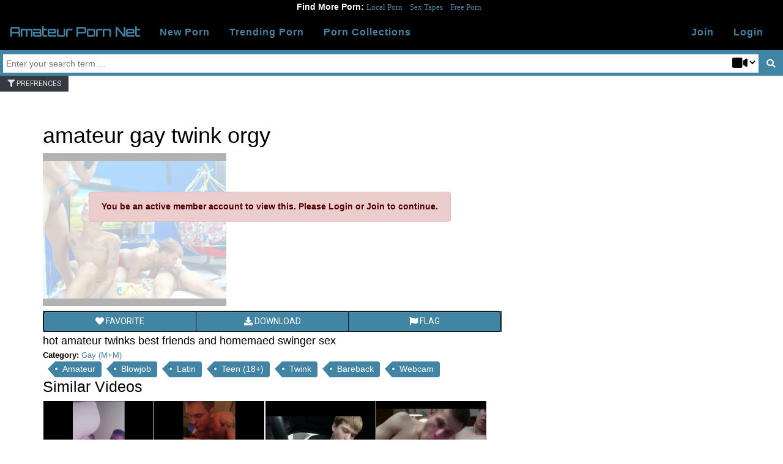

--- FILE ---
content_type: text/html; charset=UTF-8
request_url: https://www.amateurpornnet.com/watch/amateur-gay-twink-orgy
body_size: 7870
content:
<!DOCTYPE html>
<html lang="en">
<head>
    <meta charset="utf-8">
    <meta http-equiv="X-UA-Compatible" content="IE=edge">
    <meta name="viewport" content="width=device-width, initial-scale=1">
    <!-- CSRF Token -->
    <meta name="csrf-token" content="i7DUJ5Z3B14ZO7CbMI2INWSc4dDFHHGXFgVh7CR2">

    <title>amateur gay twink orgy | Amateur Porn</title>
    <meta name="description" content="Watch Amateur Porn: amateur gay twink orgy. Watch Rare and exclusive homemade amateur porn at amateurpornnet.com.">
    <meta name="keywords" content=">">

    <meta property="og:title" content="amateur gay twink orgy | Amateur Porn" />
    <meta property="og:description" content="Watch Amateur Porn: amateur gay twink orgy. Watch Rare and exclusive homemade amateur porn at amateurpornnet.com.">
    <meta property="og:site_name" content="Amateur Porn Net">
    <meta property="og:type" content="website" />
    <meta property="og:url" content="https://www.amateurpornnet.com/watch/amateur-gay-twink-orgy" />


    <link rel="manifest" href="https://www.amateurpornnet.com/manifest.json">
    <link rel="sitemap" type="application/xml" title="Sitemap" href="/sitemaps/sitemap.xml" />

    <!-- Icons -->
    <link rel="apple-touch-icon" sizes="180x180" href="/apple-touch-icon.png">
    <link rel="icon" type="image/png" sizes="32x32" href="/favicon-32x32.png">
    <link rel="icon" type="image/png" sizes="16x16" href="/favicon-16x16.png">
    <link rel="manifest" href="/site.webmanifest">
    <link rel="mask-icon" href="/safari-pinned-tab.svg" color="#5bbad5">
    <meta name="msapplication-TileColor" content="#2d89ef">
    <meta name="theme-color" content="#ffffff">

    <!-- Axios Routes -->
    <script type="text/javascript">
    var Ziggy = {
        namedRoutes: {"axios.join":{"uri":"join","methods":["POST"],"domain":null},"update.prefs":{"uri":"prefrences\/update","methods":["POST"],"domain":null},"axios.get.states":{"uri":"axios\/getStates","methods":["POST"],"domain":null},"axios.get.cities":{"uri":"axios\/getCities","methods":["POST"],"domain":null},"axios.get.countries":{"uri":"axios\/getCountries","methods":["POST"],"domain":null},"axios.get.selected.city.data":{"uri":"axios\/getDataFromCity","methods":["POST"],"domain":null},"axios.get.categories":{"uri":"axios\/getCategories","methods":["POST"],"domain":null},"axios.get.tags.from.categories":{"uri":"axios\/getTagsFromCategories","methods":["POST"],"domain":null},"axios.validate.join":{"uri":"axios\/validate","methods":["POST"],"domain":null},"axios.upload.content":{"uri":"content\/upload","methods":["POST"],"domain":null},"axios.admin.create.site.setting":{"uri":"admin\/settings\/new-setting","methods":["POST"],"domain":null},"axios.update.content.views":{"uri":"axios\/content\/beingviewed","methods":["POST"],"domain":null},"axios.admin.create.role":{"uri":"admin\/roles-and-permissions\/new-role","methods":["POST"],"domain":null},"axios.load.content.data":{"uri":"axios\/load\/content","methods":["POST"],"domain":null},"axios.load.autofuture.data":{"uri":"axios\/load\/autofuture","methods":["POST"],"domain":null},"axios.load.pending.content.data":{"uri":"axios\/load\/content\/type\/pending","methods":["POST"],"domain":null},"axios.load.ready.content.data":{"uri":"axios\/load\/content\/type\/ready","methods":["POST"],"domain":null},"axios.load.need.convert.data":{"uri":"axios\/load\/content\/type\/unconverted","methods":["POST"],"domain":null},"axios.load.user.bots":{"uri":"axios\/load\/user\/bots","methods":["POST"],"domain":null},"axios.load.users":{"uri":"axios\/load\/users","methods":["POST"],"domain":null},"axios.download":{"uri":"axios\/download\/{id}","methods":["GET","HEAD","POST","PUT","PATCH","DELETE","OPTIONS"],"domain":null},"axios.interests.get":{"uri":"axios\/interests\/get","methods":["GET","HEAD"],"domain":null},"axios.interests.checked":{"uri":"axios\/interests\/checked\/get","methods":["GET","HEAD"],"domain":null},"axios.toggle.favorite":{"uri":"axios\/content\/user\/favorite\/toggle","methods":["POST"],"domain":null},"axios.toggle.favorite.other":{"uri":"axios\/button\/user\/favorite\/toggle","methods":["POST"],"domain":null},"axios.add.to.collection":{"uri":"axios\/content\/collection\/add-content-to-collection","methods":["POST"],"domain":null},"axios.get.autofuture.users":{"uri":"axios\/autofuture\/users\/bots\/load","methods":["POST"],"domain":null},"send.msg.to.user":{"uri":"axios\/message\/send","methods":["POST"],"domain":null},"view.convo":{"uri":"conversation\/{id}\/view","methods":["GET","HEAD","POST","PUT","PATCH","DELETE","OPTIONS"],"domain":null}},
        baseUrl: 'https://www.amateurpornnet.com/',
        baseProtocol: 'https',
        baseDomain: 'www.amateurpornnet.com',
        basePort: false,
        defaultParameters: []
    };

    !function(e,t){"object"==typeof exports&&"object"==typeof module?module.exports=t():"function"==typeof define&&define.amd?define("route",[],t):"object"==typeof exports?exports.route=t():e.route=t()}(this,function(){return function(e){var t={};function r(n){if(t[n])return t[n].exports;var o=t[n]={i:n,l:!1,exports:{}};return e[n].call(o.exports,o,o.exports,r),o.l=!0,o.exports}return r.m=e,r.c=t,r.d=function(e,t,n){r.o(e,t)||Object.defineProperty(e,t,{enumerable:!0,get:n})},r.r=function(e){"undefined"!=typeof Symbol&&Symbol.toStringTag&&Object.defineProperty(e,Symbol.toStringTag,{value:"Module"}),Object.defineProperty(e,"__esModule",{value:!0})},r.t=function(e,t){if(1&t&&(e=r(e)),8&t)return e;if(4&t&&"object"==typeof e&&e&&e.__esModule)return e;var n=Object.create(null);if(r.r(n),Object.defineProperty(n,"default",{enumerable:!0,value:e}),2&t&&"string"!=typeof e)for(var o in e)r.d(n,o,function(t){return e[t]}.bind(null,o));return n},r.n=function(e){var t=e&&e.__esModule?function(){return e.default}:function(){return e};return r.d(t,"a",t),t},r.o=function(e,t){return Object.prototype.hasOwnProperty.call(e,t)},r.p="",r(r.s=0)}([function(e,t,r){"use strict";r.r(t);var n=function(){function e(e,t){for(var r=0;r<t.length;r++){var n=t[r];n.enumerable=n.enumerable||!1,n.configurable=!0,"value"in n&&(n.writable=!0),Object.defineProperty(e,n.key,n)}}return function(t,r,n){return r&&e(t.prototype,r),n&&e(t,n),t}}(),o=function(){function e(t,r,n){if(function(e,t){if(!(e instanceof t))throw new TypeError("Cannot call a class as a function")}(this,e),this.name=t,this.ziggy=n,this.route=this.ziggy.namedRoutes[this.name],void 0===this.name)throw new Error("Ziggy Error: You must provide a route name");if(void 0===this.route)throw new Error("Ziggy Error: route '"+this.name+"' is not found in the route list");this.absolute=void 0===r||r,this.domain=this.setDomain(),this.path=this.route.uri.replace(/^\//,"")}return n(e,[{key:"setDomain",value:function(){if(!this.absolute)return"/";if(!this.route.domain)return this.ziggy.baseUrl.replace(/\/?$/,"/");var e=(this.route.domain||this.ziggy.baseDomain).replace(/\/+$/,"");return this.ziggy.basePort&&e.replace(/\/+$/,"")===this.ziggy.baseDomain.replace(/\/+$/,"")&&(e=this.ziggy.baseDomain+":"+this.ziggy.basePort),this.ziggy.baseProtocol+"://"+e+"/"}},{key:"construct",value:function(){return this.domain+this.path}}]),e}();r.d(t,"default",function(){return c});var i=Object.assign||function(e){for(var t=1;t<arguments.length;t++){var r=arguments[t];for(var n in r)Object.prototype.hasOwnProperty.call(r,n)&&(e[n]=r[n])}return e},u="function"==typeof Symbol&&"symbol"==typeof Symbol.iterator?function(e){return typeof e}:function(e){return e&&"function"==typeof Symbol&&e.constructor===Symbol&&e!==Symbol.prototype?"symbol":typeof e},a=function(){function e(e,t){for(var r=0;r<t.length;r++){var n=t[r];n.enumerable=n.enumerable||!1,n.configurable=!0,"value"in n&&(n.writable=!0),Object.defineProperty(e,n.key,n)}}return function(t,r,n){return r&&e(t.prototype,r),n&&e(t,n),t}}(),s=function(e){function t(e,r,n){var i=arguments.length>3&&void 0!==arguments[3]?arguments[3]:null;!function(e,t){if(!(e instanceof t))throw new TypeError("Cannot call a class as a function")}(this,t);var u=function(e,t){if(!e)throw new ReferenceError("this hasn't been initialised - super() hasn't been called");return!t||"object"!=typeof t&&"function"!=typeof t?e:t}(this,(t.__proto__||Object.getPrototypeOf(t)).call(this));return u.name=e,u.absolute=n,u.ziggy=i||Ziggy,u.template=u.name?new o(e,n,u.ziggy).construct():"",u.urlParams=u.normalizeParams(r),u.queryParams=u.normalizeParams(r),u}return function(e,t){if("function"!=typeof t&&null!==t)throw new TypeError("Super expression must either be null or a function, not "+typeof t);e.prototype=Object.create(t&&t.prototype,{constructor:{value:e,enumerable:!1,writable:!0,configurable:!0}}),t&&(Object.setPrototypeOf?Object.setPrototypeOf(e,t):e.__proto__=t)}(t,String),a(t,[{key:"normalizeParams",value:function(e){return void 0===e?{}:((e="object"!==(void 0===e?"undefined":u(e))?[e]:e).hasOwnProperty("id")&&-1==this.template.indexOf("{id}")&&(e=[e.id]),this.numericParamIndices=Array.isArray(e),i({},e))}},{key:"with",value:function(e){return this.urlParams=this.normalizeParams(e),this}},{key:"withQuery",value:function(e){return i(this.queryParams,e),this}},{key:"hydrateUrl",value:function(){var e=this,t=this.urlParams,r=0,n=this.template.match(/{([^}]+)}/gi),o=!1;return n&&n.length!=Object.keys(t).length&&(o=!0),this.template.replace(/{([^}]+)}/gi,function(n,i){var u=n.replace(/\{|\}/gi,"").replace(/\?$/,""),a=e.numericParamIndices?r:u,s=e.ziggy.defaultParameters[u];if(s&&o&&(e.numericParamIndices?(t=Object.values(t)).splice(a,0,s):t[a]=s),r++,void 0!==t[a])return delete e.queryParams[a],t[a].id||encodeURIComponent(t[a]);if(-1===n.indexOf("?"))throw new Error("Ziggy Error: '"+u+"' key is required for route '"+e.name+"'");return""})}},{key:"matchUrl",value:function(){this.urlParams;var e=window.location.hostname+(window.location.port?":"+window.location.port:"")+window.location.pathname,t=this.template.replace(/(\{[^\}]*\})/gi,"[^/?]+").split("://")[1],r=e.replace(/\/?$/,"/");return new RegExp("^"+t+"/$").test(r)}},{key:"constructQuery",value:function(){if(0===Object.keys(this.queryParams).length)return"";var e="?";return Object.keys(this.queryParams).forEach(function(t,r){void 0!==this.queryParams[t]&&null!==this.queryParams[t]&&(e=0===r?e:e+"&",e+=t+"="+encodeURIComponent(this.queryParams[t]))}.bind(this)),e}},{key:"current",value:function(){var e=this,r=arguments.length>0&&void 0!==arguments[0]?arguments[0]:null,n=Object.keys(this.ziggy.namedRoutes).filter(function(r){return-1!==e.ziggy.namedRoutes[r].methods.indexOf("GET")&&new t(r,void 0,void 0,e.ziggy).matchUrl()})[0];return r?new RegExp(r.replace("*",".*").replace(".","."),"i").test(n):n}},{key:"parse",value:function(){this.return=this.hydrateUrl()+this.constructQuery()}},{key:"url",value:function(){return this.parse(),this.return}},{key:"toString",value:function(){return this.url()}},{key:"valueOf",value:function(){return this.url()}}]),t}();function c(e,t,r,n){return new s(e,t,r,n)}}]).default});
</script>
    <!-- Styles -->
    <link href="https://www.amateurpornnet.com/css/app.css" rel="stylesheet">
    <style>
    .navbar-toggler {
      background-color: #4284a4;
    }
    </style>
          <script type="application/ld+json">
    {
      "@context": "https://schema.org",
      "@type": "VideoObject",
      "name": "amateur gay twink orgy",
      "description": "Watch Amateur Porn: amateur gay twink orgy. Watch Rare and exclusive homemade amateur porn at amateurpornnet.com.",
      "thumbnailUrl": "/storage/videos/thumbnails/156840018915639416495c576f031f32f11.jpg",
      "uploadDate": "2019-09-21T15:37:03+00:00",
      "contentUrl": "/storage/videos/15684001885c576f031f32f1.mp4",
      "interactionCount": "52"
      }
    </script>
    <style>
    .video-js .vjs-tech,
    .video-js.vjs-fluid,
    .video-js.vjs-16-9,
    .video-js.vjs-4-3,
    video.video-js,
    video{
      max-height: 450px !important;
      position: relative !important;
      width: 100%;
      height: auto !important;
      max-width: 100% !important;
      padding-top: 0 !important;
      line-height: 0;
    }

    /* Fix the control bar due to us resetting the line-height on the video-js */
    .vjs-control-bar {
      line-height: 1;
    }
    </style>

    <!-- Global site tag (gtag.js) - Google Analytics -->
<script async src="https://www.googletagmanager.com/gtag/js?id=UA-140032280-4"></script>
<script>
  window.dataLayer = window.dataLayer || [];
  function gtag(){dataLayer.push(arguments);}
  gtag('js', new Date());

  gtag('config', 'UA-140032280-4');
</script>

<script type='text/javascript' src='//platform-api.sharethis.com/js/sharethis.js#property=5d166c735d452b00127d75a9&product=sop' async='async'></script>
</head>
<body>
    <div id="app">

        <div class="w-100 clearfix" style="background-color:#000;color:#fff;text-align:center">
<b>Find More Porn:</b>
<a href="https://www.localamateurporn.com" style="font-size:13px;font-family:verenda;margin-right:8px" target="_blank" title="Local Amateur Porn">Local Porn</a>
<a href="https://www.hotamateursextapes.com" style="font-size:13px;font-family:verenda;margin-right:8px" target="_blank" title="Hot Amateur Sex Tapes">Sex Tapes</a>
<a href="https://xnereus.site" style="font-size:13px;font-family:verenda;margin-right:8px" target="_blank" title="X Nereus Porn">Free Porn</a>
</div>
<nav class="navbar navbar-expand-md xnereus-nav">
      <a class="navbar-brand" style="font-family: 'Orbitron', sans-serif;" href="/" title="Home">
        Amateur Porn Net
      </a>
      <button class="navbar-light navbar-toggler" type="button" data-toggle="collapse" data-target="#amateur-porn-menu" aria-controls="amateur-porn-menu" aria-expanded="false" aria-label="Toggle navigation">
        <span class="navbar-toggler-icon"></span>
      </button>

      <div class="collapse navbar-collapse" id="amateur-porn-menu">
        <ul class="navbar-nav">
          <li class="nav-item ">
            <a class="nav-link" href="https://www.amateurpornnet.com/amateur-porn/new" title="New Amateur Porn">New Porn</a>
          </li>
          <li class="nav-item">
            <a class="nav-link" href="https://www.amateurpornnet.com/amateur-porn/trending" title="Trending Amateur Porn">Trending Porn</a>
          </li>		  		    <li class="nav-item">            <a class="nav-link" href="https://www.amateurpornnet.com/amateur-porn-video-playlists" title="Trending Amateur Porn">Porn Collections</a>          </li>
        </ul>
        <ul class="nav navbar-nav ml-auto">
                      <li class="nav-item">
              <a class="nav-link" href="https://www.amateurpornnet.com/join"><span>Join</span></a>
            </li>
            <li class="nav-item">
              <a class="nav-link" href="#" v-b-modal.login><span>Login</span></a>
            </li>
          
        </ul>

      </div>
</nav>
<div>

  <form class="search" method="get" action="https://www.amateurpornnet.com/find-amateur-porn">
    <input class="searchTerm" name="squery" placeholder="Enter your search term ..." />
      <select style="position: absolute;right: 42px;font-size: 22px;top: 6px;background: transparent;border: 0px;" class="fa" name="type">
        <option class="fa" value="video">&#xf03d;</option>
      </select>
      <input type="submit" class="searchButton">
  </form>

</div>
<div>
  <prefs-popup></prefs-popup>
  </div>
                  <div class="container">
    <section class="row m-t-50" style="max-width:750px">
                                  <non-member-preview
                :content='[{"id":777,"username":"xnereus","userlink":"https:\/\/www.amateurpornnet.com\/view\/user\/xnereus","userimg":"\/storage\/pictures\/thumbnails\/default_profile.jpg","details":"43yo Female","loclink":"https:\/\/www.amateurpornnet.com\/find-porn\/video\/by-location\/1-aixas","locname":"Aix\u00e0s Sant Julia de Loria Andorra","about":"hot amateur twinks best friends and homemaed swinger sex","tags":[{"name":"Amateur","link":"https:\/\/www.amateurpornnet.com\/browse\/tag\/amateur"},{"name":"Blowjob","link":"https:\/\/www.amateurpornnet.com\/browse\/tag\/blowjob"},{"name":"Latin","link":"https:\/\/www.amateurpornnet.com\/browse\/tag\/latin"},{"name":"Teen (18+)","link":"https:\/\/www.amateurpornnet.com\/browse\/tag\/teen-18"},{"name":"Twink","link":"https:\/\/www.amateurpornnet.com\/browse\/tag\/twink"},{"name":"Bareback","link":"https:\/\/www.amateurpornnet.com\/browse\/tag\/bareback"},{"name":"Webcam","link":"https:\/\/www.amateurpornnet.com\/browse\/tag\/webcam"}],"category":{"name":"Gay (M+M)","link":"https:\/\/www.amateurpornnet.com\/browse\/category\/gay-mm"},"source":"\/storage\/videos\/15684001885c576f031f32f1.mp4","title":"amateur gay twink orgy","poster":"\/storage\/videos\/thumbnails\/156840018915639416495c576f031f32f11.jpg"}]'
                ></non-member-preview>
      
      <div class="blockquote m-t-25">
          <div class="sharethis-inline-share-buttons"></div>
      </div>

              <blockquote class="blockquote w-100">
        <div>
            <h3>Similar Videos</h3>
            <div class="clearfix">
                              <content-thumbnail
                  contenttitle="Straight Friend Convinced to Give me A Blowjob"
                                      link="https://www.amateurpornnet.com/watch/straight-friend-convinced-to-give-me-a-blowjob"
                                    img="https://www.amateurpornnet.com/storage/videos/thumbnails/15722961881569515411StraightFriendConvincedtoGivemeABlowjobPornhubcom8.jpg"
                  alt="Straight Friend Convinced to Give me A Blowjob"
                  cticon="fas fa-video"
                  ></content-thumbnail>
                              <content-thumbnail
                  contenttitle="hot jock verbal fucking twink"
                                      link="https://www.amateurpornnet.com/watch/hot-jock-verbal-fucking-twink"
                                    img="https://www.amateurpornnet.com/storage/videos/thumbnails/15584268481557981347HOTwhitejockdomsabarelylegalLatinoTwinkVERYVERBALThumbzilla1_8.jpg"
                  alt="hot jock verbal fucking twink"
                  cticon="fas fa-video"
                  ></content-thumbnail>
                              <content-thumbnail
                  contenttitle="hot twink giving amazing car blowjob"
                                      link="https://www.amateurpornnet.com/watch/hot-twink-giving-amazing-car-blowjob"
                                    img="https://www.amateurpornnet.com/storage/videos/thumbnails/16094208161608826747480P2000K16158074215.jpg"
                  alt="hot twink giving amazing car blowjob"
                  cticon="fas fa-video"
                  ></content-thumbnail>
                              <content-thumbnail
                  contenttitle="two teens blowjob and bareback fucking"
                                      link="https://www.amateurpornnet.com/watch/two-teens-blowjob-and-bareback-fucking"
                                    img="https://www.amateurpornnet.com/storage/videos/thumbnails/155786142015578195482finejuvenileguysprettyBlowjobsAndprettybuttholenailingOncamatBoy18Tube19.jpg"
                  alt="two teens blowjob and bareback fucking"
                  cticon="fas fa-video"
                  ></content-thumbnail>
                              <content-thumbnail
                  contenttitle="tempting straight boys"
                                      link="https://www.amateurpornnet.com/watch/tempting-straight-boys"
                                    img="https://www.amateurpornnet.com/storage/videos/thumbnails/15735932491569514329straightchaptemptedatBoy18Tube10.jpg"
                  alt="tempting straight boys"
                  cticon="fas fa-video"
                  ></content-thumbnail>
                              <content-thumbnail
                  contenttitle="friends deep bareback fucking"
                                      link="https://www.amateurpornnet.com/watch/friends-deep-bareback-fucking"
                                    img="https://www.amateurpornnet.com/storage/videos/thumbnails/17324743091728101826friendshavingsex1519.jpg"
                  alt="friends deep bareback fucking"
                  cticon="fas fa-video"
                  ></content-thumbnail>
                              <content-thumbnail
                  contenttitle="Fucked bareback by married man"
                                      link="https://www.amateurpornnet.com/watch/fucked-bareback-by-married-man"
                                    img="https://www.amateurpornnet.com/storage/videos/thumbnails/16407115691640319362FuckebymarriedmanatTubeWankerscom16.jpg"
                  alt="Fucked bareback by married man"
                  cticon="fas fa-video"
                  ></content-thumbnail>
                              <content-thumbnail
                  contenttitle="cute amateur twink friends on webcam"
                                      link="https://www.amateurpornnet.com/watch/cute-amateur-twink-friends-on-webcam"
                                    img="https://www.amateurpornnet.com/storage/videos/thumbnails/158259554215823153932friendsoncamatSurfGayVideocom10.jpg"
                  alt="cute amateur twink friends on webcam"
                  cticon="fas fa-video"
                  ></content-thumbnail>
                          </div>

        </div>
        </blockquote>
      

        


    </section>
    <section class="row m-t-100">
      <p style="text-align:center">At Amateur Porn Net you get full access to rare and exclusive amateur porn. You can search and browse complete porn collections, including top unseen amateur sex tapes and more. Amateur Porn Net has fresh amateur porn updated daily. Find amateur porn such as amateur gay twink orgy where Watch Amateur Porn: amateur gay twink orgy. Watch Rare and exclusive homemade amateur porn at amateurpornnet.com. and find related amateur porn playlists to find similar content to  amateur gay twink orgy. Our exclusive directory of hot exclusive rare amateur porn is unmatched anywhere on the internet. Find the best rare exclusive amateur porn videos like, amateur gay twink orgy, and serach related amateur porn collections to find more amateur porn featuring those amateur porn stars as well as other amateur porn featuring Watch Amateur Porn: amateur gay twink orgy. Watch Rare and exclusive homemade amateur porn at amateurpornnet.com..</p>
    </section>
  </div>






              <b-modal hide-footer hide-header id="login" title="Login" style="position:absolute;left:-1000px">
          <div style="font-family: 'Freight Sans Bold', Helvetica, Arial, sans-serif;font-size:23px;font-weight:bold">Login</div>
          <form role="form" method="post" action="https://www.amateurpornnet.com/login">
            <input type="hidden" name="_token" value="i7DUJ5Z3B14ZO7CbMI2INWSc4dDFHHGXFgVh7CR2">
            <div class="form-group">
              <input type="email" class="form-control" id="email" name="email" required autocomplete="username">
              <span class="form-highlight"></span>
              <span class="form-bar"></span>
              <label class="float-label" for="email">Email Address</label>
            </div>
            <div class="form-group">
              <input type="password" class="form-control" id="password" name="password" autocomplete="current-password" required>
              <span class="form-highlight"></span>
              <span class="form-bar"></span>
              <label class="float-label" for="password">Password</label>
            </div>
            <button type="submit" class="btn btn-raised btn-primary ripple-effect">Login</button>
          </form>
        </b-modal>
      
    </div>
    <div style="width:100%;text-align:center">
</div>
    <div style="width:100%;text-align:center">
  <a href="https://www.amateurpornnet.com/terms">Terms &amp; Conditions</a> | <a href="https://www.amateurpornnet.com/privacy">Privacy Policy<a/> | <a href="https://www.amateurpornnet.com/dmca">DMCA</a> | <a href="https://www.amateurpornnet.com/2257">2257</a> | <a href="https://www.amateurpornnet.com/take-it-down">Take It Down</a> <br>
  <a href="https://www.amateurpornnet.com/contact">Contact Support</a>
</div>

    <!-- Scripts -->
    <script src="https://www.amateurpornnet.com/js/app.js"></script>
    <script src="https://www.amateurpornnet.com/background.js"></script>
    <script>
            /*
        * Material Deesign Checkboxes non Polymer updated for use in bootstrap.
        * Tested and working in: IE9+, Chrome (Mobile + Desktop), Safari, Opera, Firefox.
        * @author  Jason Mayes 2014, www.jasonmayes.com
        * @update  Sergey Kupletsky 2014, www.design4net.ru
        */

        var wskCheckbox = function() {
        var wskCheckboxes = [];
        var SPACE_KEY = 32;

        function addEventHandler(elem, eventType, handler) {
          if (elem.addEventListener) {
            elem.addEventListener (eventType, handler, false);
          }
          else if (elem.attachEvent) {
            elem.attachEvent ('on' + eventType, handler);
          }
        }

        function clickHandler(e) {
          e.stopPropagation();
          if (this.className.indexOf('checked') < 0) {
            this.className += ' checked';
          } else {
            this.className = 'chk-span';
          }
        }

        function keyHandler(e) {
          e.stopPropagation();
          if (e.keyCode === SPACE_KEY) {
            clickHandler.call(this, e);
            // Also update the checkbox state.

            var cbox = document.getElementById(this.parentNode.getAttribute('for'));
            cbox.checked = !cbox.checked;
          }
        }

        function clickHandlerLabel(e) {
          var id = this.getAttribute('for');
          var i = wskCheckboxes.length;
          while (i--) {
            if (wskCheckboxes[i].id === id) {
              if (wskCheckboxes[i].checkbox.className.indexOf('checked') < 0) {
                wskCheckboxes[i].checkbox.className += ' checked';
              } else {
                wskCheckboxes[i].checkbox.className = 'chk-span';
              }
              break;
            }
          }
        }

        function findCheckBoxes() {
          var labels =  document.getElementsByTagName('label');
          var i = labels.length;
          while (i--) {
            var posCheckbox = document.getElementById(labels[i].getAttribute('for'));
            if (posCheckbox !== null && posCheckbox.type === 'checkbox') {
              var text = labels[i].innerText;
              var span = document.createElement('span');
              span.className = 'chk-span';
              span.tabIndex = i;
              labels[i].insertBefore(span, labels[i].firstChild);
              addEventHandler(span, 'click', clickHandler);
              addEventHandler(span, 'keyup', keyHandler);
              addEventHandler(labels[i], 'click', clickHandlerLabel);
              wskCheckboxes.push({'checkbox': span,
                  'id': labels[i].getAttribute('for')});
            }
          }
        }

        return {
          init: findCheckBoxes
        };
        }();

        wskCheckbox.init();
    </script>

    </body>
</html>


--- FILE ---
content_type: text/html; charset=UTF-8
request_url: https://www.amateurpornnet.com/axios/interests/get
body_size: 853
content:
{"bisexual":"Bisexual","gay-mm":"Gay (M+M)","gay-group":"Gay Group","lesbian-ff":"Lesbian (F+F)","lesbian-group":"Lesbian Group","solo-female":"Solo Female","solo-male":"Solo Male","straight-mf":"Straight (M+F)","straight-group":"Straight Group"}